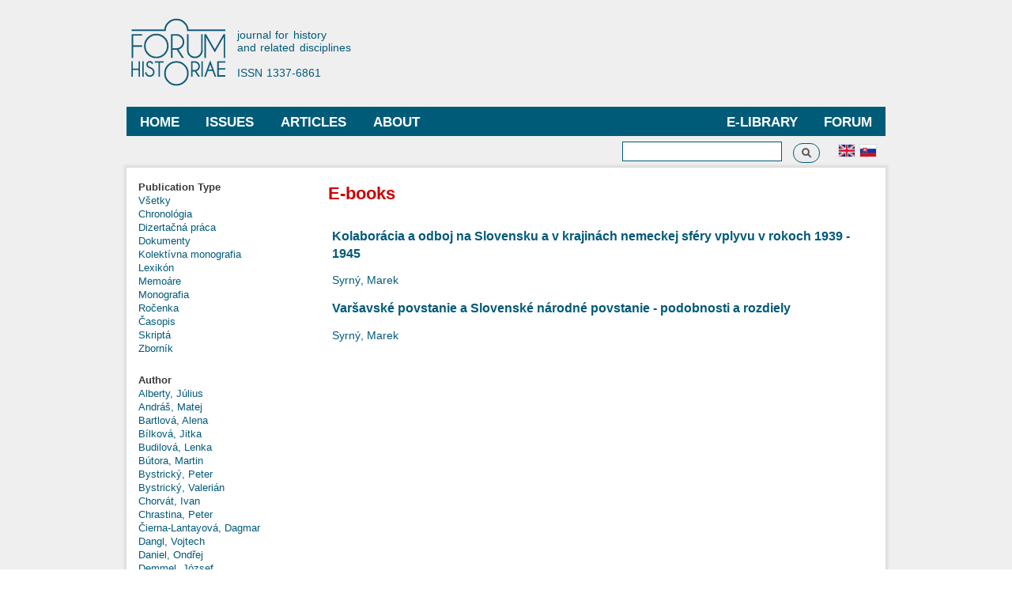

--- FILE ---
content_type: text/html; charset=utf-8
request_url: http://forumhistoriae.sk/en/e-knihya?field_autor_ekniha_nid_selective=648
body_size: 8551
content:
<!DOCTYPE html PUBLIC "-//W3C//DTD XHTML+RDFa 1.0//EN"
  "http://www.w3.org/MarkUp/DTD/xhtml-rdfa-1.dtd">
<html xmlns="http://www.w3.org/1999/xhtml" xml:lang="en" version="XHTML+RDFa 1.0" dir="ltr"
  xmlns:content="http://purl.org/rss/1.0/modules/content/"
  xmlns:dc="http://purl.org/dc/terms/"
  xmlns:foaf="http://xmlns.com/foaf/0.1/"
  xmlns:og="http://ogp.me/ns#"
  xmlns:rdfs="http://www.w3.org/2000/01/rdf-schema#"
  xmlns:sioc="http://rdfs.org/sioc/ns#"
  xmlns:sioct="http://rdfs.org/sioc/types#"
  xmlns:skos="http://www.w3.org/2004/02/skos/core#"
  xmlns:xsd="http://www.w3.org/2001/XMLSchema#">

<head profile="http://www.w3.org/1999/xhtml/vocab">
  <meta http-equiv="Content-Type" content="text/html; charset=utf-8" />
<meta name="Generator" content="Drupal 7 (http://drupal.org)" />
<link rel="shortcut icon" href="http://forumhistoriae.sk/sites/default/files/FH%23666.png" type="image/png" />
  <title>E-books | Forum Historiae</title>
  <style type="text/css" media="all">
@import url("http://forumhistoriae.sk/modules/system/system.base.css?s8rlb4");
@import url("http://forumhistoriae.sk/modules/system/system.menus.css?s8rlb4");
@import url("http://forumhistoriae.sk/modules/system/system.messages.css?s8rlb4");
@import url("http://forumhistoriae.sk/modules/system/system.theme.css?s8rlb4");
</style>
<style type="text/css" media="all">
@import url("http://forumhistoriae.sk/modules/comment/comment.css?s8rlb4");
@import url("http://forumhistoriae.sk/modules/field/theme/field.css?s8rlb4");
@import url("http://forumhistoriae.sk/modules/node/node.css?s8rlb4");
@import url("http://forumhistoriae.sk/modules/search/search.css?s8rlb4");
@import url("http://forumhistoriae.sk/modules/user/user.css?s8rlb4");
@import url("http://forumhistoriae.sk/sites/all/modules/views/css/views.css?s8rlb4");
</style>
<style type="text/css" media="all">
@import url("http://forumhistoriae.sk/sites/all/modules/ctools/css/ctools.css?s8rlb4");
@import url("http://forumhistoriae.sk/modules/locale/locale.css?s8rlb4");
</style>
<style type="text/css" media="all">
@import url("http://forumhistoriae.sk/themes/bartik/css/layout.css?s8rlb4");
@import url("http://forumhistoriae.sk/themes/bartik/css/style.css?s8rlb4");
@import url("http://forumhistoriae.sk/sites/default/files/color/bartik-7244980a/colors.css?s8rlb4");
</style>
<style type="text/css" media="print">
@import url("http://forumhistoriae.sk/themes/bartik/css/print.css?s8rlb4");
</style>

<!--[if lte IE 7]>
<link type="text/css" rel="stylesheet" href="http://forumhistoriae.sk/themes/bartik/css/ie.css?s8rlb4" media="all" />
<![endif]-->

<!--[if IE 6]>
<link type="text/css" rel="stylesheet" href="http://forumhistoriae.sk/themes/bartik/css/ie6.css?s8rlb4" media="all" />
<![endif]-->
<style type="text/css" media="all">
@import url("http://forumhistoriae.sk/sites/all/modules/quickedit/css/bartik.css?s8rlb4");
</style>
  <script type="text/javascript" defer="defer" src="http://forumhistoriae.sk/sites/default/files/google_tag/google_zna_ka/google_tag.script.js?s8rlb4"></script>
<script type="text/javascript" src="http://forumhistoriae.sk/misc/jquery.js?v=1.4.4"></script>
<script type="text/javascript" src="http://forumhistoriae.sk/misc/jquery-extend-3.4.0.js?v=1.4.4"></script>
<script type="text/javascript" src="http://forumhistoriae.sk/misc/jquery-html-prefilter-3.5.0-backport.js?v=1.4.4"></script>
<script type="text/javascript" src="http://forumhistoriae.sk/misc/jquery.once.js?v=1.2"></script>
<script type="text/javascript" src="http://forumhistoriae.sk/misc/drupal.js?s8rlb4"></script>
<script type="text/javascript" src="http://forumhistoriae.sk/sites/all/modules/ctools/js/auto-submit.js?s8rlb4"></script>
<script type="text/javascript" src="http://forumhistoriae.sk/sites/all/modules/better_exposed_filters/better_exposed_filters.js?s8rlb4"></script>
<script type="text/javascript" src="http://forumhistoriae.sk/sites/all/modules/views_selective_filters/js/attachBehaviours.js?s8rlb4"></script>
<script type="text/javascript" src="http://forumhistoriae.sk/sites/all/modules/google_analytics/googleanalytics.js?s8rlb4"></script>
<script type="text/javascript" src="https://www.googletagmanager.com/gtag/js?id=G-63382RMPB4"></script>
<script type="text/javascript">
<!--//--><![CDATA[//><!--
window.dataLayer = window.dataLayer || [];function gtag(){dataLayer.push(arguments)};gtag("js", new Date());gtag("set", "developer_id.dMDhkMT", true);gtag("config", "G-63382RMPB4", {"groups":"default","anonymize_ip":true});
//--><!]]>
</script>
<script type="text/javascript">
<!--//--><![CDATA[//><!--
jQuery.extend(Drupal.settings, {"basePath":"\/","pathPrefix":"en\/","setHasJsCookie":0,"ajaxPageState":{"theme":"bartik","theme_token":"Q4FXTIy6qccKkKPmxh26jrwk5UUPPFScG-jwYbgs06o","js":{"http:\/\/forumhistoriae.sk\/sites\/default\/files\/google_tag\/google_zna_ka\/google_tag.script.js":1,"misc\/jquery.js":1,"misc\/jquery-extend-3.4.0.js":1,"misc\/jquery-html-prefilter-3.5.0-backport.js":1,"misc\/jquery.once.js":1,"misc\/drupal.js":1,"sites\/all\/modules\/ctools\/js\/auto-submit.js":1,"sites\/all\/modules\/better_exposed_filters\/better_exposed_filters.js":1,"sites\/all\/modules\/views_selective_filters\/js\/attachBehaviours.js":1,"sites\/all\/modules\/google_analytics\/googleanalytics.js":1,"https:\/\/www.googletagmanager.com\/gtag\/js?id=G-63382RMPB4":1,"0":1},"css":{"modules\/system\/system.base.css":1,"modules\/system\/system.menus.css":1,"modules\/system\/system.messages.css":1,"modules\/system\/system.theme.css":1,"modules\/comment\/comment.css":1,"modules\/field\/theme\/field.css":1,"modules\/node\/node.css":1,"modules\/search\/search.css":1,"modules\/user\/user.css":1,"sites\/all\/modules\/views\/css\/views.css":1,"sites\/all\/modules\/ctools\/css\/ctools.css":1,"modules\/locale\/locale.css":1,"themes\/bartik\/css\/layout.css":1,"themes\/bartik\/css\/style.css":1,"themes\/bartik\/css\/colors.css":1,"themes\/bartik\/css\/print.css":1,"themes\/bartik\/css\/ie.css":1,"themes\/bartik\/css\/ie6.css":1,"sites\/all\/modules\/quickedit\/css\/bartik.css":1}},"urlIsAjaxTrusted":{"\/en\/e-knihya":true,"\/en\/e-knihy":true,"\/en\/e-knihya?field_autor_ekniha_nid_selective=648":true},"better_exposed_filters":{"datepicker":false,"slider":false,"settings":[],"autosubmit":false,"views":{"e_knihya":{"displays":{"page":{"filters":{"field_autor_ekniha_nid_selective":{"required":false}}}}}}},"googleanalytics":{"account":["G-63382RMPB4"],"trackOutbound":1,"trackMailto":1,"trackDownload":1,"trackDownloadExtensions":"7z|aac|arc|arj|asf|asx|avi|bin|csv|doc(x|m)?|dot(x|m)?|exe|flv|gif|gz|gzip|hqx|jar|jpe?g|js|mp(2|3|4|e?g)|mov(ie)?|msi|msp|pdf|phps|png|ppt(x|m)?|pot(x|m)?|pps(x|m)?|ppam|sld(x|m)?|thmx|qtm?|ra(m|r)?|sea|sit|tar|tgz|torrent|txt|wav|wma|wmv|wpd|xls(x|m|b)?|xlt(x|m)|xlam|xml|z|zip"}});
//--><!]]>
</script>
</head>
<body class="html not-front not-logged-in one-sidebar sidebar-first page-e-knihya i18n-en featured footer-columns" >
  <div id="skip-link">
    <a href="#main-content" class="element-invisible element-focusable">Skip to main content</a>
  </div>
    <div class="region region-page-top">
    <noscript aria-hidden="true"><iframe src="https://www.googletagmanager.com/ns.html?id=GTM-TDGSNRBJ" height="0" width="0" style="display:none;visibility:hidden"></iframe></noscript>
  </div>
  <div id="page-wrapper"><div id="page">

  <div id="header" class="without-secondary-menu"><div class="section clearfix">

          <a href="/en" title="Home" rel="home" id="logo">
        <img src="http://forumhistoriae.sk/sites/default/files/logofh-2021-web-a_0.png" alt="Home" />
      </a>
    
          <div id="name-and-slogan">

                              <div id="site-name" class="element-invisible">
              <strong>
                <a href="/en" title="Home" rel="home"><span>Forum Historiae</span></a>
              </strong>
            </div>
                  
                  <div id="site-slogan">
            journal for history </br>and related disciplines</br></br> ISSN 1337-6861          </div>
        
      </div> <!-- /#name-and-slogan -->
    
    
          <div id="main-menu" class="navigation">
        <h2 class="element-invisible">Main menu</h2><ul id="main-menu-links" class="links clearfix"><li class="menu-910 first"><a href="https://www.forumhistoriae.sk/en" title="">Home</a></li>
<li class="menu-488"><a href="/en/temy" title="">Issues</a></li>
<li class="menu-489"><a href="/en/clanky" title="">Articles</a></li>
<li class="menu-491"><a href="/en/fora" title="">Forum</a></li>
<li class="menu-490"><a href="/en/e-knihy" title="">E-library</a></li>
<li class="menu-679 last"><a href="/en/o-casopise/about-journal">About</a></li>
</ul>      </div> <!-- /#main-menu -->
    
    
  </div></div> <!-- /.section, /#header -->

  
      <div id="featured"><div class="section clearfix">
        <div class="region region-featured">
    <div id="block-locale-language" class="block block-locale">

    
  <div class="content">
    <ul class="language-switcher-locale-url"><li class="en first active"><a href="/en/e-knihya" class="language-link active" xml:lang="en"><img class="language-icon" typeof="foaf:Image" src="http://forumhistoriae.sk/sites/all/modules/languageicons/flags/en.png" width="20" height="15" alt="English" title="English" /></a></li>
<li class="sk last"><a href="/sk/e-knihya" class="language-link" xml:lang="sk"><img class="language-icon" typeof="foaf:Image" src="http://forumhistoriae.sk/sites/all/modules/languageicons/flags/sk.png" width="20" height="15" alt="Slovenčina" title="Slovenčina" /></a></li>
</ul>  </div>
</div>
<div id="block-search-form" class="block block-search">

    
  <div class="content">
    <form action="/en/e-knihya?field_autor_ekniha_nid_selective=648" method="post" id="search-block-form" accept-charset="UTF-8"><div><div class="container-inline">
      <h2 class="element-invisible">Search form</h2>
    <div class="form-item form-type-textfield form-item-search-block-form">
  <label class="element-invisible" for="edit-search-block-form--2">Search </label>
 <input title="Enter the terms you wish to search for." type="text" id="edit-search-block-form--2" name="search_block_form" value="" size="15" maxlength="128" class="form-text" />
</div>
<div class="form-actions form-wrapper" id="edit-actions"><input type="submit" id="edit-submit" name="op" value="Search" class="form-submit" /></div><input type="hidden" name="form_build_id" value="form-qnv694i1vMVMe5aTJ2qpRG5xBgo4DQWqrYk0HSy-J1A" />
<input type="hidden" name="form_id" value="search_block_form" />
</div>
</div></form>  </div>
</div>
  </div>
    </div></div> <!-- /.section, /#featured -->
  
  <div id="main-wrapper" class="clearfix"><div id="main" class="clearfix">

    
          <div id="sidebar-first" class="column sidebar"><div class="section">
          <div class="region region-sidebar-first">
    <div id="block-views-exp-e-knihy-page" class="block block-views">

    
  <div class="content">
    <form class="ctools-auto-submit-full-form" action="/en/e-knihy" method="get" id="views-exposed-form-e-knihy-page" accept-charset="UTF-8"><div><div class="views-exposed-form">
  <div class="views-exposed-widgets clearfix">
          <div id="edit-field-typ-ekniha-value-wrapper" class="views-exposed-widget views-widget-filter-field_typ_ekniha_value">
                  <label for="edit-field-typ-ekniha-value">
            Publication Type          </label>
                        <div class="views-widget">
          <div class="form-item form-type-select form-item-field-typ-ekniha-value">
 <div class="bef-select-as-links"><div class="form-item">
 <div id="edit-field-typ-ekniha-value-all" class="form-item form-type-bef-link form-item-edit-field-typ-ekniha-value-all">
 <a href="http://forumhistoriae.sk/en/e-knihy?field_autor_ekniha_nid_selective=648" class="active">Všetky</a>
</div>
<div id="edit-field-typ-ekniha-value-chronolgia" class="form-item form-type-bef-link form-item-edit-field-typ-ekniha-value-chronolgia">
 <a href="http://forumhistoriae.sk/en/e-knihy?field_autor_ekniha_nid_selective=648&amp;field_typ_ekniha_value=Chronol%C3%B3gia">Chronológia</a>
</div>
<div id="edit-field-typ-ekniha-value-dizertan-prca" class="form-item form-type-bef-link form-item-edit-field-typ-ekniha-value-dizertan-prca">
 <a href="http://forumhistoriae.sk/en/e-knihy?field_autor_ekniha_nid_selective=648&amp;field_typ_ekniha_value=Dizerta%C4%8Dn%C3%A1%20pr%C3%A1ca">Dizertačná práca</a>
</div>
<div id="edit-field-typ-ekniha-value-dokumenty" class="form-item form-type-bef-link form-item-edit-field-typ-ekniha-value-dokumenty">
 <a href="http://forumhistoriae.sk/en/e-knihy?field_autor_ekniha_nid_selective=648&amp;field_typ_ekniha_value=Dokumenty">Dokumenty</a>
</div>
<div id="edit-field-typ-ekniha-value-kolektvna-monografia" class="form-item form-type-bef-link form-item-edit-field-typ-ekniha-value-kolektvna-monografia">
 <a href="http://forumhistoriae.sk/en/e-knihy?field_autor_ekniha_nid_selective=648&amp;field_typ_ekniha_value=Kolekt%C3%ADvna%20monografia">Kolektívna monografia</a>
</div>
<div id="edit-field-typ-ekniha-value-lexikn" class="form-item form-type-bef-link form-item-edit-field-typ-ekniha-value-lexikn">
 <a href="http://forumhistoriae.sk/en/e-knihy?field_autor_ekniha_nid_selective=648&amp;field_typ_ekniha_value=Lexik%C3%B3n">Lexikón</a>
</div>
<div id="edit-field-typ-ekniha-value-memore" class="form-item form-type-bef-link form-item-edit-field-typ-ekniha-value-memore">
 <a href="http://forumhistoriae.sk/en/e-knihy?field_autor_ekniha_nid_selective=648&amp;field_typ_ekniha_value=Memo%C3%A1re">Memoáre</a>
</div>
<div id="edit-field-typ-ekniha-value-monografia" class="form-item form-type-bef-link form-item-edit-field-typ-ekniha-value-monografia">
 <a href="http://forumhistoriae.sk/en/e-knihy?field_autor_ekniha_nid_selective=648&amp;field_typ_ekniha_value=Monografia">Monografia</a>
</div>
<div id="edit-field-typ-ekniha-value-roenka" class="form-item form-type-bef-link form-item-edit-field-typ-ekniha-value-roenka">
 <a href="http://forumhistoriae.sk/en/e-knihy?field_autor_ekniha_nid_selective=648&amp;field_typ_ekniha_value=Ro%C4%8Denka">Ročenka</a>
</div>
<div id="edit-field-typ-ekniha-value-asopis" class="form-item form-type-bef-link form-item-edit-field-typ-ekniha-value-asopis">
 <a href="http://forumhistoriae.sk/en/e-knihy?field_autor_ekniha_nid_selective=648&amp;field_typ_ekniha_value=%C4%8Casopis">Časopis</a>
</div>
<div id="edit-field-typ-ekniha-value-skript" class="form-item form-type-bef-link form-item-edit-field-typ-ekniha-value-skript">
 <a href="http://forumhistoriae.sk/en/e-knihy?field_autor_ekniha_nid_selective=648&amp;field_typ_ekniha_value=Skript%C3%A1">Skriptá</a>
</div>
<div id="edit-field-typ-ekniha-value-zbornk" class="form-item form-type-bef-link form-item-edit-field-typ-ekniha-value-zbornk">
 <a href="http://forumhistoriae.sk/en/e-knihy?field_autor_ekniha_nid_selective=648&amp;field_typ_ekniha_value=Zborn%C3%ADk">Zborník</a>
</div>

</div>
<select style="display: none;" id="edit-field-typ-ekniha-value" name="field_typ_ekniha_value" class="form-select"><option value="All" selected="selected">Všetky</option><option value="Chronológia">Chronológia</option><option value="Dizertačná práca">Dizertačná práca</option><option value="Dokumenty">Dokumenty</option><option value="Kolektívna monografia">Kolektívna monografia</option><option value="Lexikón">Lexikón</option><option value="Memoáre">Memoáre</option><option value="Monografia">Monografia</option><option value="Ročenka">Ročenka</option><option value="Časopis">Časopis</option><option value="Skriptá">Skriptá</option><option value="Zborník">Zborník</option></select><input type="hidden" class="bef-new-value" name="field_typ_ekniha_value" value="All" /></div>
</div>
        </div>
              </div>
                    <div class="views-exposed-widget views-submit-button">
      <input class="ctools-use-ajax ctools-auto-submit-click js-hide element-hidden form-submit" type="submit" id="edit-submit-e-knihy" value="Apply" />    </div>
      </div>
</div>
</div></form>  </div>
</div>
<div id="block-views-exp-e-knihya-page" class="block block-views">

    
  <div class="content">
    <form class="ctools-auto-submit-full-form" action="/en/e-knihya" method="get" id="views-exposed-form-e-knihya-page" accept-charset="UTF-8"><div><div class="views-exposed-form">
  <div class="views-exposed-widgets clearfix">
          <div id="edit-field-autor-ekniha-nid-selective-wrapper" class="views-exposed-widget views-widget-filter-field_autor_ekniha_nid_selective">
                  <label for="edit-field-autor-ekniha-nid-selective">
            Author          </label>
                        <div class="views-widget">
          <div class="form-item form-type-select form-item-field-autor-ekniha-nid-selective">
 <div class="bef-select-as-links"><div class="form-item">
 <div id="edit-field-autor-ekniha-nid-selective-all" class="form-item form-type-bef-link form-item-edit-field-autor-ekniha-nid-selective-all">
 <a href="http://forumhistoriae.sk/en/e-knihya?field_autor_ekniha_nid_selective=All"> </a>
</div>
<div id="edit-field-autor-ekniha-nid-selective-794" class="form-item form-type-bef-link form-item-edit-field-autor-ekniha-nid-selective-794">
 <a href="http://forumhistoriae.sk/en/e-knihya?field_autor_ekniha_nid_selective=794">Alberty, Július</a>
</div>
<div id="edit-field-autor-ekniha-nid-selective-1059" class="form-item form-type-bef-link form-item-edit-field-autor-ekniha-nid-selective-1059">
 <a href="http://forumhistoriae.sk/en/e-knihya?field_autor_ekniha_nid_selective=1059">Andráš, Matej</a>
</div>
<div id="edit-field-autor-ekniha-nid-selective-850" class="form-item form-type-bef-link form-item-edit-field-autor-ekniha-nid-selective-850">
 <a href="http://forumhistoriae.sk/en/e-knihya?field_autor_ekniha_nid_selective=850">Bartlová, Alena</a>
</div>
<div id="edit-field-autor-ekniha-nid-selective-1061" class="form-item form-type-bef-link form-item-edit-field-autor-ekniha-nid-selective-1061">
 <a href="http://forumhistoriae.sk/en/e-knihya?field_autor_ekniha_nid_selective=1061">Bílková, Jitka</a>
</div>
<div id="edit-field-autor-ekniha-nid-selective-717" class="form-item form-type-bef-link form-item-edit-field-autor-ekniha-nid-selective-717">
 <a href="http://forumhistoriae.sk/en/e-knihya?field_autor_ekniha_nid_selective=717">Budilová, Lenka</a>
</div>
<div id="edit-field-autor-ekniha-nid-selective-818" class="form-item form-type-bef-link form-item-edit-field-autor-ekniha-nid-selective-818">
 <a href="http://forumhistoriae.sk/en/e-knihya?field_autor_ekniha_nid_selective=818">Bútora, Martin</a>
</div>
<div id="edit-field-autor-ekniha-nid-selective-301" class="form-item form-type-bef-link form-item-edit-field-autor-ekniha-nid-selective-301">
 <a href="http://forumhistoriae.sk/en/e-knihya?field_autor_ekniha_nid_selective=301">Bystrický, Peter</a>
</div>
<div id="edit-field-autor-ekniha-nid-selective-302" class="form-item form-type-bef-link form-item-edit-field-autor-ekniha-nid-selective-302">
 <a href="http://forumhistoriae.sk/en/e-knihya?field_autor_ekniha_nid_selective=302">Bystrický, Valerián</a>
</div>
<div id="edit-field-autor-ekniha-nid-selective-725" class="form-item form-type-bef-link form-item-edit-field-autor-ekniha-nid-selective-725">
 <a href="http://forumhistoriae.sk/en/e-knihya?field_autor_ekniha_nid_selective=725">Chorvát, Ivan</a>
</div>
<div id="edit-field-autor-ekniha-nid-selective-91" class="form-item form-type-bef-link form-item-edit-field-autor-ekniha-nid-selective-91">
 <a href="http://forumhistoriae.sk/en/e-knihya?field_autor_ekniha_nid_selective=91">Chrastina, Peter</a>
</div>
<div id="edit-field-autor-ekniha-nid-selective-845" class="form-item form-type-bef-link form-item-edit-field-autor-ekniha-nid-selective-845">
 <a href="http://forumhistoriae.sk/en/e-knihya?field_autor_ekniha_nid_selective=845">Čierna-Lantayová, Dagmar</a>
</div>
<div id="edit-field-autor-ekniha-nid-selective-763" class="form-item form-type-bef-link form-item-edit-field-autor-ekniha-nid-selective-763">
 <a href="http://forumhistoriae.sk/en/e-knihya?field_autor_ekniha_nid_selective=763">Dangl, Vojtech</a>
</div>
<div id="edit-field-autor-ekniha-nid-selective-309" class="form-item form-type-bef-link form-item-edit-field-autor-ekniha-nid-selective-309">
 <a href="http://forumhistoriae.sk/en/e-knihya?field_autor_ekniha_nid_selective=309">Daniel, Ondřej</a>
</div>
<div id="edit-field-autor-ekniha-nid-selective-310" class="form-item form-type-bef-link form-item-edit-field-autor-ekniha-nid-selective-310">
 <a href="http://forumhistoriae.sk/en/e-knihya?field_autor_ekniha_nid_selective=310">Demmel, József</a>
</div>
<div id="edit-field-autor-ekniha-nid-selective-712" class="form-item form-type-bef-link form-item-edit-field-autor-ekniha-nid-selective-712">
 <a href="http://forumhistoriae.sk/en/e-knihya?field_autor_ekniha_nid_selective=712">Dráľ, Peter</a>
</div>
<div id="edit-field-autor-ekniha-nid-selective-315" class="form-item form-type-bef-link form-item-edit-field-autor-ekniha-nid-selective-315">
 <a href="http://forumhistoriae.sk/en/e-knihya?field_autor_ekniha_nid_selective=315">Ducháček, Milan</a>
</div>
<div id="edit-field-autor-ekniha-nid-selective-325" class="form-item form-type-bef-link form-item-edit-field-autor-ekniha-nid-selective-325">
 <a href="http://forumhistoriae.sk/en/e-knihya?field_autor_ekniha_nid_selective=325">Falisová, Anna</a>
</div>
<div id="edit-field-autor-ekniha-nid-selective-821" class="form-item form-type-bef-link form-item-edit-field-autor-ekniha-nid-selective-821">
 <a href="http://forumhistoriae.sk/en/e-knihya?field_autor_ekniha_nid_selective=821">Ferenčuhová, Bohumila</a>
</div>
<div id="edit-field-autor-ekniha-nid-selective-767" class="form-item form-type-bef-link form-item-edit-field-autor-ekniha-nid-selective-767">
 <a href="http://forumhistoriae.sk/en/e-knihya?field_autor_ekniha_nid_selective=767">Feriancová, Alena</a>
</div>
<div id="edit-field-autor-ekniha-nid-selective-713" class="form-item form-type-bef-link form-item-edit-field-autor-ekniha-nid-selective-713">
 <a href="http://forumhistoriae.sk/en/e-knihya?field_autor_ekniha_nid_selective=713">Findor, Andrej</a>
</div>
<div id="edit-field-autor-ekniha-nid-selective-1391" class="form-item form-type-bef-link form-item-edit-field-autor-ekniha-nid-selective-1391">
 <a href="http://forumhistoriae.sk/en/e-knihya?field_autor_ekniha_nid_selective=1391">Gáborová, Margita</a>
</div>
<div id="edit-field-autor-ekniha-nid-selective-768" class="form-item form-type-bef-link form-item-edit-field-autor-ekniha-nid-selective-768">
 <a href="http://forumhistoriae.sk/en/e-knihya?field_autor_ekniha_nid_selective=768">Glejtek, Miroslav</a>
</div>
<div id="edit-field-autor-ekniha-nid-selective-1643" class="form-item form-type-bef-link form-item-edit-field-autor-ekniha-nid-selective-1643">
 <a href="http://forumhistoriae.sk/en/e-knihya?field_autor_ekniha_nid_selective=1643">Gniazdowski, Mateusz</a>
</div>
<div id="edit-field-autor-ekniha-nid-selective-1394" class="form-item form-type-bef-link form-item-edit-field-autor-ekniha-nid-selective-1394">
 <a href="http://forumhistoriae.sk/en/e-knihya?field_autor_ekniha_nid_selective=1394">Gronowski, Michał Tomasz</a>
</div>
<div id="edit-field-autor-ekniha-nid-selective-1447" class="form-item form-type-bef-link form-item-edit-field-autor-ekniha-nid-selective-1447">
 <a href="http://forumhistoriae.sk/en/e-knihya?field_autor_ekniha_nid_selective=1447">Haas Kianička, Daniel</a>
</div>
<div id="edit-field-autor-ekniha-nid-selective-795" class="form-item form-type-bef-link form-item-edit-field-autor-ekniha-nid-selective-795">
 <a href="http://forumhistoriae.sk/en/e-knihya?field_autor_ekniha_nid_selective=795">Halász, Ivan</a>
</div>
<div id="edit-field-autor-ekniha-nid-selective-375" class="form-item form-type-bef-link form-item-edit-field-autor-ekniha-nid-selective-375">
 <a href="http://forumhistoriae.sk/en/e-knihya?field_autor_ekniha_nid_selective=375">Hallon, Ľudovít</a>
</div>
<div id="edit-field-autor-ekniha-nid-selective-376" class="form-item form-type-bef-link form-item-edit-field-autor-ekniha-nid-selective-376">
 <a href="http://forumhistoriae.sk/en/e-knihya?field_autor_ekniha_nid_selective=376">Hanula, Matej</a>
</div>
<div id="edit-field-autor-ekniha-nid-selective-709" class="form-item form-type-bef-link form-item-edit-field-autor-ekniha-nid-selective-709">
 <a href="http://forumhistoriae.sk/en/e-knihya?field_autor_ekniha_nid_selective=709">Hertel, Maroš</a>
</div>
<div id="edit-field-autor-ekniha-nid-selective-379" class="form-item form-type-bef-link form-item-edit-field-autor-ekniha-nid-selective-379">
 <a href="http://forumhistoriae.sk/en/e-knihya?field_autor_ekniha_nid_selective=379">Hetényi, Martin</a>
</div>
<div id="edit-field-autor-ekniha-nid-selective-789" class="form-item form-type-bef-link form-item-edit-field-autor-ekniha-nid-selective-789">
 <a href="http://forumhistoriae.sk/en/e-knihya?field_autor_ekniha_nid_selective=789">Hirt, Tomáš</a>
</div>
<div id="edit-field-autor-ekniha-nid-selective-1124" class="form-item form-type-bef-link form-item-edit-field-autor-ekniha-nid-selective-1124">
 <a href="http://forumhistoriae.sk/en/e-knihya?field_autor_ekniha_nid_selective=1124">Hlavačková, Miriam</a>
</div>
<div id="edit-field-autor-ekniha-nid-selective-88" class="form-item form-type-bef-link form-item-edit-field-autor-ekniha-nid-selective-88">
 <a href="http://forumhistoriae.sk/en/e-knihya?field_autor_ekniha_nid_selective=88">Holec, Roman</a>
</div>
<div id="edit-field-autor-ekniha-nid-selective-86" class="form-item form-type-bef-link form-item-edit-field-autor-ekniha-nid-selective-86">
 <a href="http://forumhistoriae.sk/en/e-knihya?field_autor_ekniha_nid_selective=86">Hollý, Karol</a>
</div>
<div id="edit-field-autor-ekniha-nid-selective-721" class="form-item form-type-bef-link form-item-edit-field-autor-ekniha-nid-selective-721">
 <a href="http://forumhistoriae.sk/en/e-knihya?field_autor_ekniha_nid_selective=721">Hruboň, Anton</a>
</div>
<div id="edit-field-autor-ekniha-nid-selective-389" class="form-item form-type-bef-link form-item-edit-field-autor-ekniha-nid-selective-389">
 <a href="http://forumhistoriae.sk/en/e-knihya?field_autor_ekniha_nid_selective=389">Hudek, Adam</a>
</div>
<div id="edit-field-autor-ekniha-nid-selective-819" class="form-item form-type-bef-link form-item-edit-field-autor-ekniha-nid-selective-819">
 <a href="http://forumhistoriae.sk/en/e-knihya?field_autor_ekniha_nid_selective=819">Hunčík, Péter</a>
</div>
<div id="edit-field-autor-ekniha-nid-selective-1002" class="form-item form-type-bef-link form-item-edit-field-autor-ekniha-nid-selective-1002">
 <a href="http://forumhistoriae.sk/en/e-knihya?field_autor_ekniha_nid_selective=1002">Ivaničková, Edita</a>
</div>
<div id="edit-field-autor-ekniha-nid-selective-162" class="form-item form-type-bef-link form-item-edit-field-autor-ekniha-nid-selective-162">
 <a href="http://forumhistoriae.sk/en/e-knihya?field_autor_ekniha_nid_selective=162">Ivantyšynová, Tatiana</a>
</div>
<div id="edit-field-autor-ekniha-nid-selective-788" class="form-item form-type-bef-link form-item-edit-field-autor-ekniha-nid-selective-788">
 <a href="http://forumhistoriae.sk/en/e-knihya?field_autor_ekniha_nid_selective=788">Jakoubek, Marek</a>
</div>
<div id="edit-field-autor-ekniha-nid-selective-399" class="form-item form-type-bef-link form-item-edit-field-autor-ekniha-nid-selective-399">
 <a href="http://forumhistoriae.sk/en/e-knihya?field_autor_ekniha_nid_selective=399">Kamenec, Ivan</a>
</div>
<div id="edit-field-autor-ekniha-nid-selective-1132" class="form-item form-type-bef-link form-item-edit-field-autor-ekniha-nid-selective-1132">
 <a href="http://forumhistoriae.sk/en/e-knihya?field_autor_ekniha_nid_selective=1132">Kodajová, Daniela</a>
</div>
<div id="edit-field-autor-ekniha-nid-selective-1135" class="form-item form-type-bef-link form-item-edit-field-autor-ekniha-nid-selective-1135">
 <a href="http://forumhistoriae.sk/en/e-knihya?field_autor_ekniha_nid_selective=1135">Kořínková, Veronika</a>
</div>
<div id="edit-field-autor-ekniha-nid-selective-826" class="form-item form-type-bef-link form-item-edit-field-autor-ekniha-nid-selective-826">
 <a href="http://forumhistoriae.sk/en/e-knihya?field_autor_ekniha_nid_selective=826">Kováč, Dušan</a>
</div>
<div id="edit-field-autor-ekniha-nid-selective-334" class="form-item form-type-bef-link form-item-edit-field-autor-ekniha-nid-selective-334">
 <a href="http://forumhistoriae.sk/en/e-knihya?field_autor_ekniha_nid_selective=334">Kowalská, Eva</a>
</div>
<div id="edit-field-autor-ekniha-nid-selective-655" class="form-item form-type-bef-link form-item-edit-field-autor-ekniha-nid-selective-655">
 <a href="http://forumhistoriae.sk/en/e-knihya?field_autor_ekniha_nid_selective=655">Kožiak, Rastislav</a>
</div>
<div id="edit-field-autor-ekniha-nid-selective-824" class="form-item form-type-bef-link form-item-edit-field-autor-ekniha-nid-selective-824">
 <a href="http://forumhistoriae.sk/en/e-knihya?field_autor_ekniha_nid_selective=824">Krajčovičová, Natália</a>
</div>
<div id="edit-field-autor-ekniha-nid-selective-338" class="form-item form-type-bef-link form-item-edit-field-autor-ekniha-nid-selective-338">
 <a href="http://forumhistoriae.sk/en/e-knihya?field_autor_ekniha_nid_selective=338">Kšiňan, Michal</a>
</div>
<div id="edit-field-autor-ekniha-nid-selective-657" class="form-item form-type-bef-link form-item-edit-field-autor-ekniha-nid-selective-657">
 <a href="http://forumhistoriae.sk/en/e-knihya?field_autor_ekniha_nid_selective=657">Kumanová, Zuzana</a>
</div>
<div id="edit-field-autor-ekniha-nid-selective-658" class="form-item form-type-bef-link form-item-edit-field-autor-ekniha-nid-selective-658">
 <a href="http://forumhistoriae.sk/en/e-knihya?field_autor_ekniha_nid_selective=658">Kusá, Zuzana</a>
</div>
<div id="edit-field-autor-ekniha-nid-selective-341" class="form-item form-type-bef-link form-item-edit-field-autor-ekniha-nid-selective-341">
 <a href="http://forumhistoriae.sk/en/e-knihya?field_autor_ekniha_nid_selective=341">Kušniráková, Ingrid</a>
</div>
<div id="edit-field-autor-ekniha-nid-selective-343" class="form-item form-type-bef-link form-item-edit-field-autor-ekniha-nid-selective-343">
 <a href="http://forumhistoriae.sk/en/e-knihya?field_autor_ekniha_nid_selective=343">Lengyelová, Tünde</a>
</div>
<div id="edit-field-autor-ekniha-nid-selective-727" class="form-item form-type-bef-link form-item-edit-field-autor-ekniha-nid-selective-727">
 <a href="http://forumhistoriae.sk/en/e-knihya?field_autor_ekniha_nid_selective=727">Liška, Anton</a>
</div>
<div id="edit-field-autor-ekniha-nid-selective-661" class="form-item form-type-bef-link form-item-edit-field-autor-ekniha-nid-selective-661">
 <a href="http://forumhistoriae.sk/en/e-knihya?field_autor_ekniha_nid_selective=661">Londák, Miroslav</a>
</div>
<div id="edit-field-autor-ekniha-nid-selective-662" class="form-item form-type-bef-link form-item-edit-field-autor-ekniha-nid-selective-662">
 <a href="http://forumhistoriae.sk/en/e-knihya?field_autor_ekniha_nid_selective=662">Londáková, Elena</a>
</div>
<div id="edit-field-autor-ekniha-nid-selective-345" class="form-item form-type-bef-link form-item-edit-field-autor-ekniha-nid-selective-345">
 <a href="http://forumhistoriae.sk/en/e-knihya?field_autor_ekniha_nid_selective=345">Lukačka, Ján</a>
</div>
<div id="edit-field-autor-ekniha-nid-selective-346" class="form-item form-type-bef-link form-item-edit-field-autor-ekniha-nid-selective-346">
 <a href="http://forumhistoriae.sk/en/e-knihya?field_autor_ekniha_nid_selective=346">Lysý, Miroslav</a>
</div>
<div id="edit-field-autor-ekniha-nid-selective-664" class="form-item form-type-bef-link form-item-edit-field-autor-ekniha-nid-selective-664">
 <a href="http://forumhistoriae.sk/en/e-knihya?field_autor_ekniha_nid_selective=664">Macho, Peter</a>
</div>
<div id="edit-field-autor-ekniha-nid-selective-665" class="form-item form-type-bef-link form-item-edit-field-autor-ekniha-nid-selective-665">
 <a href="http://forumhistoriae.sk/en/e-knihya?field_autor_ekniha_nid_selective=665">Maliniak, Pavol</a>
</div>
<div id="edit-field-autor-ekniha-nid-selective-666" class="form-item form-type-bef-link form-item-edit-field-autor-ekniha-nid-selective-666">
 <a href="http://forumhistoriae.sk/en/e-knihya?field_autor_ekniha_nid_selective=666">Manák, Marián</a>
</div>
<div id="edit-field-autor-ekniha-nid-selective-667" class="form-item form-type-bef-link form-item-edit-field-autor-ekniha-nid-selective-667">
 <a href="http://forumhistoriae.sk/en/e-knihya?field_autor_ekniha_nid_selective=667">Mann, Arne B.</a>
</div>
<div id="edit-field-autor-ekniha-nid-selective-351" class="form-item form-type-bef-link form-item-edit-field-autor-ekniha-nid-selective-351">
 <a href="http://forumhistoriae.sk/en/e-knihya?field_autor_ekniha_nid_selective=351">Marušiak, Juraj</a>
</div>
<div id="edit-field-autor-ekniha-nid-selective-353" class="form-item form-type-bef-link form-item-edit-field-autor-ekniha-nid-selective-353">
 <a href="http://forumhistoriae.sk/en/e-knihya?field_autor_ekniha_nid_selective=353">Matus, László</a>
</div>
<div id="edit-field-autor-ekniha-nid-selective-670" class="form-item form-type-bef-link form-item-edit-field-autor-ekniha-nid-selective-670">
 <a href="http://forumhistoriae.sk/en/e-knihya?field_autor_ekniha_nid_selective=670">Michálek, Slavomír</a>
</div>
<div id="edit-field-autor-ekniha-nid-selective-202" class="form-item form-type-bef-link form-item-edit-field-autor-ekniha-nid-selective-202">
 <a href="http://forumhistoriae.sk/en/e-knihya?field_autor_ekniha_nid_selective=202">Michela, Miroslav</a>
</div>
<div id="edit-field-autor-ekniha-nid-selective-672" class="form-item form-type-bef-link form-item-edit-field-autor-ekniha-nid-selective-672">
 <a href="http://forumhistoriae.sk/en/e-knihya?field_autor_ekniha_nid_selective=672">Mičko, Peter</a>
</div>
<div id="edit-field-autor-ekniha-nid-selective-673" class="form-item form-type-bef-link form-item-edit-field-autor-ekniha-nid-selective-673">
 <a href="http://forumhistoriae.sk/en/e-knihya?field_autor_ekniha_nid_selective=673">Morovics, Miroslav</a>
</div>
<div id="edit-field-autor-ekniha-nid-selective-1875" class="form-item form-type-bef-link form-item-edit-field-autor-ekniha-nid-selective-1875">
 <a href="http://forumhistoriae.sk/en/e-knihya?field_autor_ekniha_nid_selective=1875">Mucska, Vincent</a>
</div>
<div id="edit-field-autor-ekniha-nid-selective-644" class="form-item form-type-bef-link form-item-edit-field-autor-ekniha-nid-selective-644">
 <a href="http://forumhistoriae.sk/en/e-knihya?field_autor_ekniha_nid_selective=644">Nagy, Imrich</a>
</div>
<div id="edit-field-autor-ekniha-nid-selective-730" class="form-item form-type-bef-link form-item-edit-field-autor-ekniha-nid-selective-730">
 <a href="http://forumhistoriae.sk/en/e-knihya?field_autor_ekniha_nid_selective=730">Nemec, Miroslav</a>
</div>
<div id="edit-field-autor-ekniha-nid-selective-731" class="form-item form-type-bef-link form-item-edit-field-autor-ekniha-nid-selective-731">
 <a href="http://forumhistoriae.sk/en/e-knihya?field_autor_ekniha_nid_selective=731">Nemeš, Jaroslav</a>
</div>
<div id="edit-field-autor-ekniha-nid-selective-263" class="form-item form-type-bef-link form-item-edit-field-autor-ekniha-nid-selective-263">
 <a href="http://forumhistoriae.sk/en/e-knihya?field_autor_ekniha_nid_selective=263">Pekařová, Katarína</a>
</div>
<div id="edit-field-autor-ekniha-nid-selective-735" class="form-item form-type-bef-link form-item-edit-field-autor-ekniha-nid-selective-735">
 <a href="http://forumhistoriae.sk/en/e-knihya?field_autor_ekniha_nid_selective=735">Pešek, Ján</a>
</div>
<div id="edit-field-autor-ekniha-nid-selective-736" class="form-item form-type-bef-link form-item-edit-field-autor-ekniha-nid-selective-736">
 <a href="http://forumhistoriae.sk/en/e-knihya?field_autor_ekniha_nid_selective=736">Petruf, Pavol</a>
</div>
<div id="edit-field-autor-ekniha-nid-selective-1470" class="form-item form-type-bef-link form-item-edit-field-autor-ekniha-nid-selective-1470">
 <a href="http://forumhistoriae.sk/en/e-knihya?field_autor_ekniha_nid_selective=1470">Piahanau, Aliaksandr</a>
</div>
<div id="edit-field-autor-ekniha-nid-selective-1781" class="form-item form-type-bef-link form-item-edit-field-autor-ekniha-nid-selective-1781">
 <a href="http://forumhistoriae.sk/en/e-knihya?field_autor_ekniha_nid_selective=1781">Poláčková, Zuzana</a>
</div>
<div id="edit-field-autor-ekniha-nid-selective-737" class="form-item form-type-bef-link form-item-edit-field-autor-ekniha-nid-selective-737">
 <a href="http://forumhistoriae.sk/en/e-knihya?field_autor_ekniha_nid_selective=737">Poriezová, Miriam </a>
</div>
<div id="edit-field-autor-ekniha-nid-selective-273" class="form-item form-type-bef-link form-item-edit-field-autor-ekniha-nid-selective-273">
 <a href="http://forumhistoriae.sk/en/e-knihya?field_autor_ekniha_nid_selective=273">Roguľová, Jaroslava</a>
</div>
<div id="edit-field-autor-ekniha-nid-selective-1876" class="form-item form-type-bef-link form-item-edit-field-autor-ekniha-nid-selective-1876">
 <a href="http://forumhistoriae.sk/en/e-knihya?field_autor_ekniha_nid_selective=1876">Rošková, Daniela</a>
</div>
<div id="edit-field-autor-ekniha-nid-selective-739" class="form-item form-type-bef-link form-item-edit-field-autor-ekniha-nid-selective-739">
 <a href="http://forumhistoriae.sk/en/e-knihya?field_autor_ekniha_nid_selective=739">Roubal, Petr</a>
</div>
<div id="edit-field-autor-ekniha-nid-selective-276" class="form-item form-type-bef-link form-item-edit-field-autor-ekniha-nid-selective-276">
 <a href="http://forumhistoriae.sk/en/e-knihya?field_autor_ekniha_nid_selective=276">Sabol, Miroslav</a>
</div>
<div id="edit-field-autor-ekniha-nid-selective-765" class="form-item form-type-bef-link form-item-edit-field-autor-ekniha-nid-selective-765">
 <a href="http://forumhistoriae.sk/en/e-knihya?field_autor_ekniha_nid_selective=765">Schvarc, Michal</a>
</div>
<div id="edit-field-autor-ekniha-nid-selective-280" class="form-item form-type-bef-link form-item-edit-field-autor-ekniha-nid-selective-280">
 <a href="http://forumhistoriae.sk/en/e-knihya?field_autor_ekniha_nid_selective=280">Šedivý, Juraj</a>
</div>
<div id="edit-field-autor-ekniha-nid-selective-741" class="form-item form-type-bef-link form-item-edit-field-autor-ekniha-nid-selective-741">
 <a href="http://forumhistoriae.sk/en/e-knihya?field_autor_ekniha_nid_selective=741">Segeš, Dušan</a>
</div>
<div id="edit-field-autor-ekniha-nid-selective-745" class="form-item form-type-bef-link form-item-edit-field-autor-ekniha-nid-selective-745">
 <a href="http://forumhistoriae.sk/en/e-knihya?field_autor_ekniha_nid_selective=745">Slobodník Martin </a>
</div>
<div id="edit-field-autor-ekniha-nid-selective-208" class="form-item form-type-bef-link form-item-edit-field-autor-ekniha-nid-selective-208">
 <a href="http://forumhistoriae.sk/en/e-knihya?field_autor_ekniha_nid_selective=208">Šmigeľ, Michal</a>
</div>
<div id="edit-field-autor-ekniha-nid-selective-746" class="form-item form-type-bef-link form-item-edit-field-autor-ekniha-nid-selective-746">
 <a href="http://forumhistoriae.sk/en/e-knihya?field_autor_ekniha_nid_selective=746">Sokolovič Peter</a>
</div>
<div id="edit-field-autor-ekniha-nid-selective-210" class="form-item form-type-bef-link form-item-edit-field-autor-ekniha-nid-selective-210">
 <a href="http://forumhistoriae.sk/en/e-knihya?field_autor_ekniha_nid_selective=210">Šoltés, Peter</a>
</div>
<div id="edit-field-autor-ekniha-nid-selective-747" class="form-item form-type-bef-link form-item-edit-field-autor-ekniha-nid-selective-747">
 <a href="http://forumhistoriae.sk/en/e-knihya?field_autor_ekniha_nid_selective=747">Štefánik Martin </a>
</div>
<div id="edit-field-autor-ekniha-nid-selective-212" class="form-item form-type-bef-link form-item-edit-field-autor-ekniha-nid-selective-212">
 <a href="http://forumhistoriae.sk/en/e-knihya?field_autor_ekniha_nid_selective=212">Steinhübel, Ján</a>
</div>
<div id="edit-field-autor-ekniha-nid-selective-646" class="form-item form-type-bef-link form-item-edit-field-autor-ekniha-nid-selective-646">
 <a href="http://forumhistoriae.sk/en/e-knihya?field_autor_ekniha_nid_selective=646">Štulrajterová, Katarína</a>
</div>
<div id="edit-field-autor-ekniha-nid-selective-217" class="form-item form-type-bef-link form-item-edit-field-autor-ekniha-nid-selective-217">
 <a href="http://forumhistoriae.sk/en/e-knihya?field_autor_ekniha_nid_selective=217">Šuchová, Xénia</a>
</div>
<div id="edit-field-autor-ekniha-nid-selective-647" class="form-item form-type-bef-link form-item-edit-field-autor-ekniha-nid-selective-647">
 <a href="http://forumhistoriae.sk/en/e-knihya?field_autor_ekniha_nid_selective=647">Šustek, Zbyšek</a>
</div>
<div id="edit-field-autor-ekniha-nid-selective-648" class="form-item form-type-bef-link form-item-edit-field-autor-ekniha-nid-selective-648">
 <a href="http://forumhistoriae.sk/en/e-knihya?field_autor_ekniha_nid_selective=648" class="active">Syrný, Marek</a>
</div>
<div id="edit-field-autor-ekniha-nid-selective-649" class="form-item form-type-bef-link form-item-edit-field-autor-ekniha-nid-selective-649">
 <a href="http://forumhistoriae.sk/en/e-knihya?field_autor_ekniha_nid_selective=649">Száraz, Peter</a>
</div>
<div id="edit-field-autor-ekniha-nid-selective-225" class="form-item form-type-bef-link form-item-edit-field-autor-ekniha-nid-selective-225">
 <a href="http://forumhistoriae.sk/en/e-knihya?field_autor_ekniha_nid_selective=225">Szeghyová, Blanka</a>
</div>
<div id="edit-field-autor-ekniha-nid-selective-650" class="form-item form-type-bef-link form-item-edit-field-autor-ekniha-nid-selective-650">
 <a href="http://forumhistoriae.sk/en/e-knihya?field_autor_ekniha_nid_selective=650">Tancer, Jozef</a>
</div>
<div id="edit-field-autor-ekniha-nid-selective-651" class="form-item form-type-bef-link form-item-edit-field-autor-ekniha-nid-selective-651">
 <a href="http://forumhistoriae.sk/en/e-knihya?field_autor_ekniha_nid_selective=651">Tandlich, Tomáš</a>
</div>
<div id="edit-field-autor-ekniha-nid-selective-652" class="form-item form-type-bef-link form-item-edit-field-autor-ekniha-nid-selective-652">
 <a href="http://forumhistoriae.sk/en/e-knihya?field_autor_ekniha_nid_selective=652">Tišliar, Pavol</a>
</div>
<div id="edit-field-autor-ekniha-nid-selective-653" class="form-item form-type-bef-link form-item-edit-field-autor-ekniha-nid-selective-653">
 <a href="http://forumhistoriae.sk/en/e-knihya?field_autor_ekniha_nid_selective=653">Tóth, Dezider</a>
</div>
<div id="edit-field-autor-ekniha-nid-selective-674" class="form-item form-type-bef-link form-item-edit-field-autor-ekniha-nid-selective-674">
 <a href="http://forumhistoriae.sk/en/e-knihya?field_autor_ekniha_nid_selective=674">Turunen, Jaakko</a>
</div>
<div id="edit-field-autor-ekniha-nid-selective-1782" class="form-item form-type-bef-link form-item-edit-field-autor-ekniha-nid-selective-1782">
 <a href="http://forumhistoriae.sk/en/e-knihya?field_autor_ekniha_nid_selective=1782">Van Duin, Pieter C.</a>
</div>
<div id="edit-field-autor-ekniha-nid-selective-675" class="form-item form-type-bef-link form-item-edit-field-autor-ekniha-nid-selective-675">
 <a href="http://forumhistoriae.sk/en/e-knihya?field_autor_ekniha_nid_selective=675">Vasiľová, Darina</a>
</div>
<div id="edit-field-autor-ekniha-nid-selective-176" class="form-item form-type-bef-link form-item-edit-field-autor-ekniha-nid-selective-176">
 <a href="http://forumhistoriae.sk/en/e-knihya?field_autor_ekniha_nid_selective=176">Vörös, László</a>
</div>
<div id="edit-field-autor-ekniha-nid-selective-678" class="form-item form-type-bef-link form-item-edit-field-autor-ekniha-nid-selective-678">
 <a href="http://forumhistoriae.sk/en/e-knihya?field_autor_ekniha_nid_selective=678">Vrátny, Štefan</a>
</div>
<div id="edit-field-autor-ekniha-nid-selective-679" class="form-item form-type-bef-link form-item-edit-field-autor-ekniha-nid-selective-679">
 <a href="http://forumhistoriae.sk/en/e-knihya?field_autor_ekniha_nid_selective=679">Žatkuliak, Jozef</a>
</div>
<div id="edit-field-autor-ekniha-nid-selective-67" class="form-item form-type-bef-link form-item-edit-field-autor-ekniha-nid-selective-67">
 <a href="http://forumhistoriae.sk/en/e-knihya?field_autor_ekniha_nid_selective=67">Zavacká, Marína</a>
</div>
<div id="edit-field-autor-ekniha-nid-selective-242" class="form-item form-type-bef-link form-item-edit-field-autor-ekniha-nid-selective-242">
 <a href="http://forumhistoriae.sk/en/e-knihya?field_autor_ekniha_nid_selective=242">Zeleňák, Eugen</a>
</div>
<div id="edit-field-autor-ekniha-nid-selective-243" class="form-item form-type-bef-link form-item-edit-field-autor-ekniha-nid-selective-243">
 <a href="http://forumhistoriae.sk/en/e-knihya?field_autor_ekniha_nid_selective=243">Zemko, Milan</a>
</div>
<div id="edit-field-autor-ekniha-nid-selective-792" class="form-item form-type-bef-link form-item-edit-field-autor-ekniha-nid-selective-792">
 <a href="http://forumhistoriae.sk/en/e-knihya?field_autor_ekniha_nid_selective=792">Zmátlo, Peter</a>
</div>

</div>
<select style="display: none;" id="edit-field-autor-ekniha-nid-selective" name="field_autor_ekniha_nid_selective" class="form-select"><option value="All"> </option><option value="794">Alberty, Július</option><option value="1059">Andráš, Matej</option><option value="850">Bartlová, Alena</option><option value="1061">Bílková, Jitka</option><option value="717">Budilová, Lenka</option><option value="818">Bútora, Martin</option><option value="301">Bystrický, Peter</option><option value="302">Bystrický, Valerián</option><option value="725">Chorvát, Ivan</option><option value="91">Chrastina, Peter</option><option value="845">Čierna-Lantayová, Dagmar</option><option value="763">Dangl, Vojtech</option><option value="309">Daniel, Ondřej</option><option value="310">Demmel, József</option><option value="712">Dráľ, Peter</option><option value="315">Ducháček, Milan</option><option value="325">Falisová, Anna</option><option value="821">Ferenčuhová, Bohumila</option><option value="767">Feriancová, Alena</option><option value="713">Findor, Andrej</option><option value="1391">Gáborová, Margita</option><option value="768">Glejtek, Miroslav</option><option value="1643">Gniazdowski, Mateusz</option><option value="1394">Gronowski, Michał Tomasz</option><option value="1447">Haas Kianička, Daniel</option><option value="795">Halász, Ivan</option><option value="375">Hallon, Ľudovít</option><option value="376">Hanula, Matej</option><option value="709">Hertel, Maroš</option><option value="379">Hetényi, Martin</option><option value="789">Hirt, Tomáš</option><option value="1124">Hlavačková, Miriam</option><option value="88">Holec, Roman</option><option value="86">Hollý, Karol</option><option value="721">Hruboň, Anton</option><option value="389">Hudek, Adam</option><option value="819">Hunčík, Péter</option><option value="1002">Ivaničková, Edita</option><option value="162">Ivantyšynová, Tatiana</option><option value="788">Jakoubek, Marek</option><option value="399">Kamenec, Ivan</option><option value="1132">Kodajová, Daniela</option><option value="1135">Kořínková, Veronika</option><option value="826">Kováč, Dušan</option><option value="334">Kowalská, Eva</option><option value="655">Kožiak, Rastislav</option><option value="824">Krajčovičová, Natália</option><option value="338">Kšiňan, Michal</option><option value="657">Kumanová, Zuzana</option><option value="658">Kusá, Zuzana</option><option value="341">Kušniráková, Ingrid</option><option value="343">Lengyelová, Tünde</option><option value="727">Liška, Anton</option><option value="661">Londák, Miroslav</option><option value="662">Londáková, Elena</option><option value="345">Lukačka, Ján</option><option value="346">Lysý, Miroslav</option><option value="664">Macho, Peter</option><option value="665">Maliniak, Pavol</option><option value="666">Manák, Marián</option><option value="667">Mann, Arne B.</option><option value="351">Marušiak, Juraj</option><option value="353">Matus, László</option><option value="670">Michálek, Slavomír</option><option value="202">Michela, Miroslav</option><option value="672">Mičko, Peter</option><option value="673">Morovics, Miroslav</option><option value="1875">Mucska, Vincent</option><option value="644">Nagy, Imrich</option><option value="730">Nemec, Miroslav</option><option value="731">Nemeš, Jaroslav</option><option value="263">Pekařová, Katarína</option><option value="735">Pešek, Ján</option><option value="736">Petruf, Pavol</option><option value="1470">Piahanau, Aliaksandr</option><option value="1781">Poláčková, Zuzana</option><option value="737">Poriezová, Miriam </option><option value="273">Roguľová, Jaroslava</option><option value="1876">Rošková, Daniela</option><option value="739">Roubal, Petr</option><option value="276">Sabol, Miroslav</option><option value="765">Schvarc, Michal</option><option value="280">Šedivý, Juraj</option><option value="741">Segeš, Dušan</option><option value="745">Slobodník Martin </option><option value="208">Šmigeľ, Michal</option><option value="746">Sokolovič Peter</option><option value="210">Šoltés, Peter</option><option value="747">Štefánik Martin </option><option value="212">Steinhübel, Ján</option><option value="646">Štulrajterová, Katarína</option><option value="217">Šuchová, Xénia</option><option value="647">Šustek, Zbyšek</option><option value="648" selected="selected">Syrný, Marek</option><option value="649">Száraz, Peter</option><option value="225">Szeghyová, Blanka</option><option value="650">Tancer, Jozef</option><option value="651">Tandlich, Tomáš</option><option value="652">Tišliar, Pavol</option><option value="653">Tóth, Dezider</option><option value="674">Turunen, Jaakko</option><option value="1782">Van Duin, Pieter C.</option><option value="675">Vasiľová, Darina</option><option value="176">Vörös, László</option><option value="678">Vrátny, Štefan</option><option value="679">Žatkuliak, Jozef</option><option value="67">Zavacká, Marína</option><option value="242">Zeleňák, Eugen</option><option value="243">Zemko, Milan</option><option value="792">Zmátlo, Peter</option></select><input type="hidden" class="bef-new-value" name="field_autor_ekniha_nid_selective" value="648" /></div>
</div>
        </div>
              </div>
                    <div class="views-exposed-widget views-submit-button">
      <input class="ctools-use-ajax ctools-auto-submit-click js-hide element-hidden form-submit" type="submit" id="edit-submit-e-knihya" value="Apply" />    </div>
      </div>
</div>
</div></form>  </div>
</div>
  </div>
      </div></div> <!-- /.section, /#sidebar-first -->
    
    <div id="content" class="column"><div class="section">
            <a id="main-content"></a>
                    <h1 class="title" id="page-title">
          E-books        </h1>
                          <div class="tabs">
                  </div>
                          <div class="region region-content">
    <div id="block-system-main" class="block block-system">

    
  <div class="content">
    <div class="view view-e-knihya view-id-e_knihya view-display-id-page view-dom-id-e30193d0b2f0826fb3ea8af6a3283006">
        
  
  
      <div class="view-content">
        <div class="views-row views-row-1 views-row-odd views-row-first">
      
  <div class="views-field views-field-title">        <h2 class="field-content"><a href="/en/e-kniha/kolaboracia-odboj-na-slovensku-v-krajinach-nemeckej-sfery-vplyvu-v-rokoch-1939-1945">Kolaborácia a odboj na Slovensku a v krajinách nemeckej sféry vplyvu v rokoch 1939 - 1945</a></h2>  </div>  
  <div class="views-field views-field-field-autor-ekniha">        <div class="field-content"><a href="/en/autor/syrny-marek">Syrný, Marek</a></div>  </div>  
  <div class="views-field views-field-body">        <div class="field-content"></div>  </div>  </div>
  <div class="views-row views-row-2 views-row-even views-row-last">
      
  <div class="views-field views-field-title">        <h2 class="field-content"><a href="/en/e-kniha/varsavske-povstanie-slovenske-narodne-povstanie-podobnosti-rozdiely">Varšavské povstanie a Slovenské národné povstanie - podobnosti a rozdiely </a></h2>  </div>  
  <div class="views-field views-field-field-autor-ekniha">        <div class="field-content"><a href="/en/autor/syrny-marek">Syrný, Marek</a></div>  </div>  
  <div class="views-field views-field-body">        <div class="field-content"></div>  </div>  </div>
    </div>
  
  
  
  
  
  
</div>  </div>
</div>
  </div>
      
    </div></div> <!-- /.section, /#content -->

    
  </div></div> <!-- /#main, /#main-wrapper -->

  
  <div id="footer-wrapper"><div class="section">

          <div id="footer-columns" class="clearfix">
          <div class="region region-footer-firstcolumn">
    <div id="block-block-18" class="block block-block">

    <h2>About</h2>
  
  <div class="content">
    <p><a href="https://www.forumhistoriae.sk/en/ed_board" target="blank">Editorial Board</a><br /><a href="https://www.forumhistoriae.sk/en/o-casopise/journals-ethical-standards">Journal's ethical standards</a><br /><a href="https://www.forumhistoriae.sk/en/dokument/instructions-authors" target="blank">Instructions for authors</a></p>
  </div>
</div>
  </div>
          <div class="region region-footer-secondcolumn">
    <div id="block-block-20" class="block block-block">

    <h2>Social Media</h2>
  
  <div class="content">
    <p><a href="http://www.facebook.com/groups/258944046035" target="blank">Facebook Group</a><br /><a href="http://www.facebook.com/ForumHistoriae/" target="blank"> Facebook Page</a><br /><a href="https://sk.wikipedia.org/wiki/Forum_Historiae" target="blank">Wikipedia</a></p>
  </div>
</div>
  </div>
          <div class="region region-footer-thirdcolumn">
    <div id="block-block-24" class="block block-block">

    <h2>Calls for Articles</h2>
  
  <div class="content">
    <p><a href="https://www.forumhistoriae.sk/en/cfp/22026-medieval-literacy-central-danubian-region" target="blank">2/2026</a></p>
  </div>
</div>
  </div>
          <div class="region region-footer-fourthcolumn">
    <div id="block-block-22" class="block block-block">

    <h2>Contact</h2>
  
  <div class="content">
    <p>Forum Historiae<br /><a href="http://www.history.sav.sk/indexenglish.html" target="blank">Institute od History, SAS</a><br />
P.O.Box 198, Klemensova 19<br />
814 99 Bratislava<br />
E-mail: <a href="mailto:forumhistoriae@savba.sk">forumhistoriae@savba.sk</a></p>
  </div>
</div>
  </div>
      </div> <!-- /#footer-columns -->
    
          <div id="footer" class="clearfix">
          <div class="region region-footer">
    <div id="block-block-2" class="block block-block">

    
  <div class="content">
    <p>Copyright © 2007-2022, <a href="http://www.history.sav.sk/">Historický ústav SAV, v. v. i. </a> Edited and designed by <a href="http://www.vs.sav.sk/">VS SAV</a>.</p>
  </div>
</div>
  </div>
      </div> <!-- /#footer -->
    
  </div></div> <!-- /.section, /#footer-wrapper -->

</div></div> <!-- /#page, /#page-wrapper -->
  </body>
</html>
